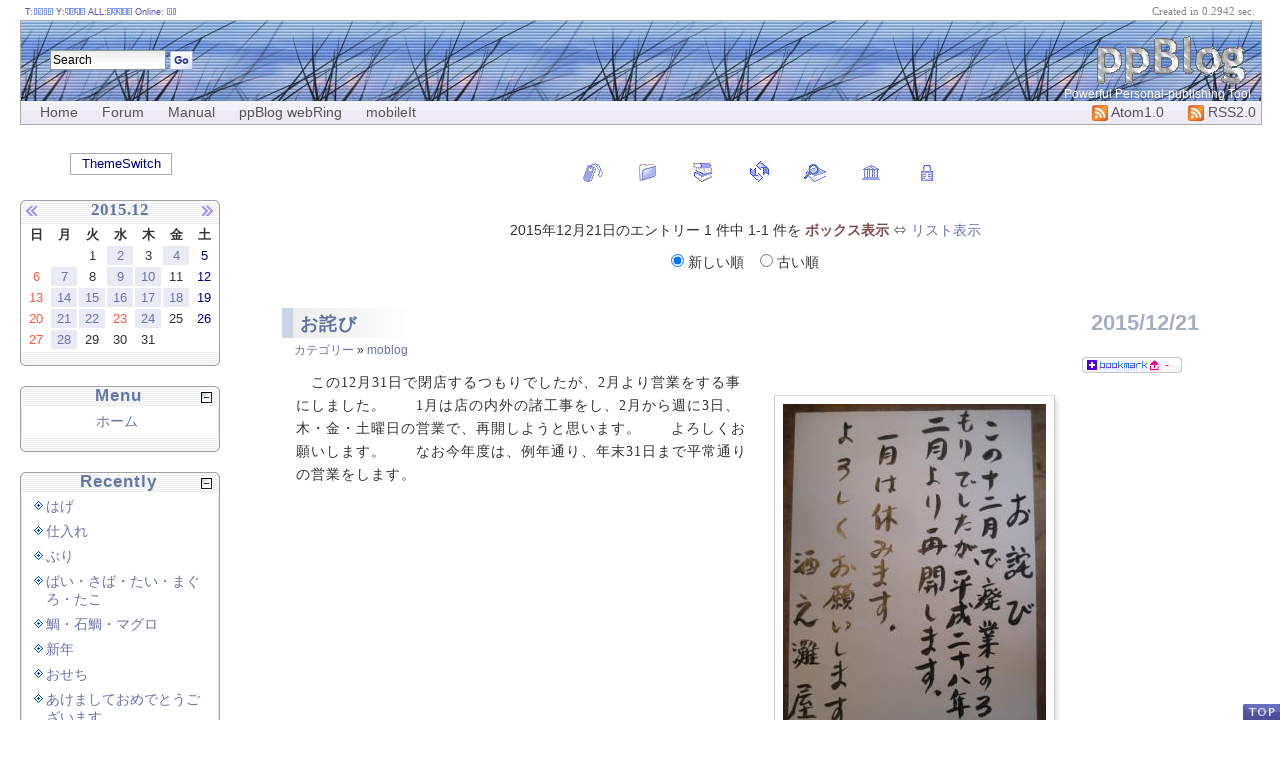

--- FILE ---
content_type: text/html; charset=UTF-8
request_url: http://sakenonadaya.servebeer.com/blog/index.php?mode=show&date=20151221
body_size: 5647
content:
<?xml version="1.0" encoding="UTF-8"?>
<!DOCTYPE html PUBLIC "-//W3C//DTD XHTML 1.0 Strict//EN"
                      "http://www.w3.org/TR/xhtml1/DTD/xhtml1-strict.dtd">
<html xmlns="http://www.w3.org/1999/xhtml" xml:lang="ja" lang="ja">
<head>
 <title>酒之灘屋</title>
 <meta http-equiv="Content-Type" content="text/html; charset=utf-8" />
 <meta name="generator" content="ppBlog 1.8.8" />
 <meta http-equiv="content-style-type" content="text/css" />
 <meta http-equiv="content-script-type" content="text/javascript" />
 <meta http-equiv="imagetoolbar" content="no" />
 <link rel="shortcut icon" href="http://sakenonadaya.servebeer.com/blog/Images/favicon.ico" />
 <link rel="stylesheet" id="ppBlogCSS" href="http://sakenonadaya.servebeer.com/blog/theme/basic/basic.css" type="text/css" />
 <link rel="alternate" type="application/rss+xml" title="RSS2.0" href="http://sakenonadaya.servebeer.com/blog/feeds/rss2.0.xml" />
 <link rel="alternate" type="application/atom+xml" title="Atom feed" href="http://sakenonadaya.servebeer.com/blog/feeds/atom1.0.xml" />
 <link rel="alternate" href="http://sakenonadaya.servebeer.com/blog/feeds/gallery.rss" type="application/rss+xml" title="" id="gallery" />
 <script type="text/javascript" src="http://sakenonadaya.servebeer.com/blog/js/photoeffect.js" charset="utf-8"></script>
 <script type="text/javascript" src="http://sakenonadaya.servebeer.com/blog/js/oParts.js" charset="utf-8"></script>
 <script type="text/javascript" src="http://sakenonadaya.servebeer.com/blog/js/lib.js" charset="utf-8"></script>
 <base href="http://sakenonadaya.servebeer.com/blog/" />
</head>
<body id="weblog">
<div id="header">
 <h1>
  <a href="http://p2b.jp"><img src="theme/basic/Images/title.png" width="159" height="48" alt="ppBlog 1.8.8" /></a>
 </h1>
 <span>Powerful Personal-publishing Tool</span>
</div><!--#header-->

<div id="header-nav">
<ul id="navlist">
  <li><a href="index.php" title="サイトトップ" id="current">Home</a></li>
  <li><a href="http://forum.p2b.jp" title="ppBlogに関するフォーラムです">Forum</a></li>
  <li><a href="http://manual.p2b.jp" title="ppBlogのマニュアルです">Manual</a></li>
  <li><a href="http://p2b.jp/pages/ppBlog-webRing/" title="ppBlog使いの方々">ppBlog webRing</a></li>
  <li><a href="index.php?mode=mobile" title="ケータイにアドレス送信">mobileIt</a></li>
  <li class="feeds"><a href="./feeds/rss2.0.xml" title="ppBlog's update feed"><img src="theme/basic/Images/feed-icon16x16.png" width="16" height="16" alt="RSS2.0 feeds" /> RSS2.0</a></li>
  <li class="feeds"><a href="./feeds/atom1.0.xml" title="ppBlog's update feed"><img src="theme/basic/Images/feed-icon16x16.png" width="16" height="16" alt="Atom1.0 feeds" /> Atom1.0</a></li>
</ul>
</div><!--#header-nav-->

<div id="weblog-body">
<div id="main-column">

 
<div id="linkbar">
 <ul>
  <li class="tags"><a href="index.php?mode=tags"><img src="http://sakenonadaya.servebeer.com/blog/theme/basic/Images/tag.png" alt="Tags" title="タグ別" /></a></li>
  <li class="categories"><a href="index.php?mode=category"><img src="http://sakenonadaya.servebeer.com/blog/theme/basic/Images/category.png" alt="Category" title="カテゴリー別" /></a></li>
  <li class="archives"><a href="index.php?mode=archives"><img src="http://sakenonadaya.servebeer.com/blog/theme/basic/Images/archives.png" alt="Archives" title="アーカイブ別" /></a></li>
  <li class="top"><a href="http://sakenonadaya.servebeer.com/blog/"><img src="http://sakenonadaya.servebeer.com/blog/theme/basic/Images/refresh.png" alt="Main" title=" 更 新 " /></a></li>
  <li class="search"><a href="index.php?mode=search"><img src="http://sakenonadaya.servebeer.com/blog/theme/basic/Images/search.png" alt="Search" title="検索" /></a></li>
  <li><a href="index.php?mode=gallery"><img src="http://sakenonadaya.servebeer.com/blog/theme/basic/Images/gallery.png" alt="Gallery" title="画像ギャラリー" /></a></li>
    <li class="login"><a href="#weblog"><img id="login-entree" src="http://sakenonadaya.servebeer.com/blog/theme/basic/Images/login.png" alt="Login" title="ログイン" /></a></li>
 </ul>
</div>

 
 <div class="hidden">
  <script type="text/javascript" src="http://sakenonadaya.servebeer.com/blog/stat/get_env.js"></script>
  <noscript><p><img src="http://sakenonadaya.servebeer.com/blog/stat/get_env.php?q=0" width="1" height="1" alt="" /></p></noscript>
 </div>
 <div class="nav">
2015年12月21日のエントリー 1 件中 1-1 件を <strong>ボックス表示</strong> &hArr; <a href="index.php?mode=show&amp;date=20151221&amp;view=list" title="リスト表示に切り替えます">リスト表示</a>
<form id="asort1" action="index.php?mode=show&amp;date=20151221" method="post" style="display:inline;">
 <p>
  <input type="hidden" name="view" value="box" />
  <label title="日付の新しい順に記事を表示"><input type="radio" name="_asort" checked="checked" value="descend"
   onclick='o("#asort1").$.submit();' /> 新しい順 </label>&nbsp;&nbsp;
  <label title="日付の古い順に記事を表示"><input type="radio" name="_asort" value="ascend"
   onclick='o("#asort1").$.submit();' /> 古い順 </label>
 </p>
 </form>
</div><!--#nav-->

 
<!--
<rdf:RDF xmlns:rdf="http://www.w3.org/1999/02/22-rdf-syntax-ns#"
         xmlns:dc="http://purl.org/dc/elements/1.1/"
         xmlns:trackback="http://madskills.com/public/xml/rss/module/trackback/">
<rdf:Description
    rdf:about="http://sakenonadaya.servebeer.com/blog/index.php?UID=1450664176"
    trackback:ping="http://sakenonadaya.servebeer.com/blog/trackback.php?UID=1450664176"
    dc:identifier="http://sakenonadaya.servebeer.com/blog/index.php?UID=1450664176"
    dc:title="お詫び" />
</rdf:RDF>
-->

<div class="article" id="UID1450664176">
  <h2 class="article-title">
   <a href="index.php?UID=1450664176" title="PermaLink">お詫び</a>
  </h2>
  <p class="article-date">2015/12/21</p>
  <p class="article-category"><a href="index.php?mode=category">カテゴリー</a> &raquo; <a title="このカテゴリーを表示" href="index.php?mode=category&amp;aim=moblog"> moblog</a></p>
  <p class="social-bookmark"><img src="Images/sbm.png" class="sbm-entry" title="ソーシャルブックマークへの登録をします" alt="SBM:0	1450664176	お詫び	index.php?UID=1450664176" /><span class="sbm-count"> -</span></p>
  
  <div class="article-content">
<div class="photo al-right" style="width: 272px;">
 <div class="shadow"><img src="PIX/1450664176_IMG_0725_1.jpg" title="　　ファイル名: IMG_0725_1.jpg&#13;&#10;ファイルサイズ: 14.44KB" width="263" height="350" alt="263(W)×350(H) 14.44" /></div>
<hr class="clear" /></div>
　この12月31日で閉店するつもりでしたが、2月より営業をする事にしました。　　1月は店の内外の諸工事をし、2月から週に3日、木・金・土曜日の営業で、再開しようと思います。　　よろしくお願いします。　　なお今年度は、例年通り、年末31日まで平常通りの営業をします。　<!--END-->
</div><!--#article-content-->
  <p class="article-posted">
   &mdash; posted by sakenonadaya at 11:16 am &nbsp;<!--index.php?UID=1450664176-->
   <img class="article-icon" src="theme/basic/Images/comment-icon.png" alt="comment" /><a title="コメント投稿はこちらからどうぞ" href="index.php?UID=1450664176#comment">Comment [0]</a>&nbsp;
   <img class="article-icon" src="theme/basic/Images/trackback-icon.png" alt="ping" /><a title="トラックバックはここから" href="index.php?UID=1450664176#trackback">TrackBack [0]</a>
  </p>
  <div class="article-bottom"></div>
</div><!--#article-->



<div class="nav">
2015年12月21日のエントリー 1 件中 1-1 件を <strong>ボックス表示</strong> &hArr; <a href="index.php?mode=show&amp;date=20151221&amp;view=list" title="リスト表示に切り替えます">リスト表示</a>
<form id="asort2" action="index.php?mode=show&amp;date=20151221" method="post" style="display:inline;">
 <p>
  <input type="hidden" name="view" value="box" />
  <label title="日付の新しい順に記事を表示"><input type="radio" name="_asort" checked="checked" value="descend"
   onclick='o("#asort2").$.submit();' /> 新しい順 </label>&nbsp;&nbsp;
  <label title="日付の古い順に記事を表示"><input type="radio" name="_asort" value="ascend"
   onclick='o("#asort2").$.submit();' /> 古い順 </label>
 </p>
 </form>
</div><!--#nav-->



 <div id="search-box">  <form action="index.php" method="post">
   <p>
    <input type="hidden" name="mode" value="search" />
    <input id="q" type="text" name="words" value="Search" onfocus="this.value='';" />
    <input id="submit" type="image" src="theme/basic/Images/search-button.png" alt="Go" title="Go" />
   </p>
  </form></div><!--#search-box-->
 <div id="pp-counter">
   T:<img src="theme/basic/Images/1.png" width="5" height="7" alt="" /><img src="theme/basic/Images/5.png" width="5" height="7" alt="" /><img src="theme/basic/Images/1.png" width="5" height="7" alt="" /><img src="theme/basic/Images/0.png" width="5" height="7" alt="" /> Y:<img src="theme/basic/Images/4.png" width="5" height="7" alt="" /><img src="theme/basic/Images/0.png" width="5" height="7" alt="" /><img src="theme/basic/Images/9.png" width="5" height="7" alt="" /><img src="theme/basic/Images/3.png" width="5" height="7" alt="" /> ALL:<img src="theme/basic/Images/3.png" width="5" height="7" alt="" /><img src="theme/basic/Images/4.png" width="5" height="7" alt="" /><img src="theme/basic/Images/9.png" width="5" height="7" alt="" /><img src="theme/basic/Images/3.png" width="5" height="7" alt="" /><img src="theme/basic/Images/3.png" width="5" height="7" alt="" /> Online: <img src="theme/basic/Images/0.png" width="5" height="7" alt="" /><img src="theme/basic/Images/1.png" width="5" height="7" alt="" /></div><!--#pp-counter-->
 <div id="theme-selector" title="テーマを切り替えます">ThemeSwitch
  <ul>
   <li class="current">Basic</li>
  </ul>
</div>
 <div id="rendering-time">Created in 0.2942 sec.</div><!--#rendering-time-->
 <div id="login-info"></div>
 
</div><!--#main-column-->
</div><!--#weblog-body-->

<div id="left-column">

 <div id="calendar">
  <div class="calendar-top">
   <div class="prev-month"><a href="index.php?date=201511"><img src="theme/basic/Images/prev.png" alt="prev" title="先月を表示" /></a></div>
   <div class="calendar-cap">2015.12</div>
   <div class="next-month"><a href="index.php?date=201601"><img src="theme/basic/Images/next.png" alt="next" title="来月を表示" /></a></div>
  </div><!-- #calendar-top -->

 <div class="calendar-body">
  <table summary="月間カレンダー">
   <thead><tr><th>日</th><th>月</th><th>火</th><th>水</th><th>木</th><th>金</th><th>土</th></tr></thead>
   <tbody>
   <tr>
    <td class="blank">&nbsp;</td>
    <td class="blank">&nbsp;</td>
    <td>1</td>
    <td class="daySubmit" title="昼網"><a href="index.php?mode=show&amp;date=20151202" class="event">2</a></td>
    <td>3</td>
    <td class="daySubmit" title="相も変らずですが・・"><a href="index.php?mode=show&amp;date=20151204" class="event">4</a></td>
    <td class="Sat">5</td>
   </tr>
   <tr>
    <td class="Sun">6</td>
    <td class="daySubmit" title="美味い物"><a href="index.php?mode=show&amp;date=20151207" class="event">7</a></td>
    <td>8</td>
    <td class="daySubmit" title="明石から"><a href="index.php?mode=show&amp;date=20151209" class="event">9</a></td>
    <td class="daySubmit" title="金鶴　its"><a href="index.php?mode=show&amp;date=20151210" class="event">10</a></td>
    <td>11</td>
    <td class="Sat">12</td>
   </tr>
   <tr>
    <td class="Sun">13</td>
    <td class="daySubmit" title="冬の旨い物"><a href="index.php?mode=show&amp;date=20151214" class="event">14</a></td>
    <td class="daySubmit" title="魚の顔"><a href="index.php?mode=show&amp;date=20151215" class="event">15</a></td>
    <td class="daySubmit" title="すっぽん"><a href="index.php?mode=show&amp;date=20151216" class="event">16</a></td>
    <td class="daySubmit" title="ばい・いわし"><a href="index.php?mode=show&amp;date=20151217" class="event">17</a></td>
    <td class="daySubmit" title="ぶり"><a href="index.php?mode=show&amp;date=20151218" class="event">18</a></td>
    <td class="Sat">19</td>
   </tr>
   <tr>
    <td class="Sun">20</td>
    <td class="daySubmit" title="お詫び"><a href="index.php?mode=show&amp;date=20151221" class="event">21</a></td>
    <td class="daySubmit" title="昼網"><a href="index.php?mode=show&amp;date=20151222" class="event">22</a></td>
    <td class="Holiday" title="天皇誕生日">23</td>
    <td class="daySubmit" title="押し詰まりました・・"><a href="index.php?mode=show&amp;date=20151224" class="event">24</a></td>
    <td>25</td>
    <td class="Sat">26</td>
   </tr>
   <tr>
    <td class="Sun">27</td>
    <td class="daySubmit" title="明石から etc."><a href="index.php?mode=show&amp;date=20151228" class="event">28</a></td>
    <td>29</td>
    <td>30</td>
    <td>31</td>
    <td class="blank">&nbsp;</td>
    <td class="blank">&nbsp;</td>
   </tr>
   </tbody>
  </table>
 </div><!--#calendar-body-->
 <div class="calendar-bottom">&nbsp;</div></div><!--#calendar-->
 <div id="pages"><h3 class="sidebar-cap" title="Menu"><span class="expand-icon" title="閉じる"></span> Menu</h3>
   <ul class="sidebar-body sidebar-pages" style="display:block;">
     <li><a title="最終更新日：2008/06/28 21:14:24" href="index.php?mode=pages&amp;aim=home">ホーム</a></li>
   </ul>
   <div class="sidebar-foot"></div><!--#sidebar-pages-->
</div><!--#pages-->
 
 <div id="recently"><h3 class="sidebar-cap" title="Recently"><span class="expand-icon" title="閉じる"></span> Recently</h3>
   <ul class="sidebar-body sidebar-recently" style="display:block;">
     <li><a href="index.php?UID=1769149164" title="はげ 2026/01/23">はげ</a></li>
     <li><a href="index.php?UID=1768863931" title="仕入れ 2026/01/20">仕入れ</a></li>
     <li><a href="index.php?UID=1768442097" title="ぶり 2026/01/15">ぶり</a></li>
     <li><a href="index.php?UID=1768268781" title="ばい・さば・たい・まぐろ・たこ　 2026/01/13">ばい・さば・たい・まぐろ・たこ　</a></li>
     <li><a href="index.php?UID=1767572401" title="鯛・石鯛・マグロ 2026/01/05">鯛・石鯛・マグロ</a></li>
     <li><a href="index.php?UID=1767338370" title="新年 2026/01/02">新年</a></li>
     <li><a href="index.php?UID=1767268316" title="おせち 2026/01/01">おせち</a></li>
     <li><a href="index.php?UID=1767267948" title="あけましておめでとうございます。 2026/01/01">あけましておめでとうございます。</a></li>
     <li><a href="index.php?UID=1767054761" title="マグロの鎌 2025/12/30">マグロの鎌</a></li>
     <li><a href="index.php?UID=1766968117" title="たい・あなご・・ 2025/12/29">たい・あなご・・</a></li>
   </ul>
   <div class="sidebar-foot"></div><!--#sidebar-recently-->
</div><!--#recently-->
 <div id="tags"><h3 class="sidebar-cap" title="Tags"><span class="expand-icon" title="閉じる"></span> Tags</h3>
   <ul class="sidebar-body sidebar-tags" style="display:block;"><li class="no-tag" title="タグは使われていません">no tag used</li>
   </ul>
   <div class="sidebar-foot"></div><!--#sidebar-tags-->
</div><!--#tags-->
 <div id="comments"><h3 class="sidebar-cap" title="Comments"><span class="expand-icon" title="閉じる"></span> Comments</h3>
   <ul class="sidebar-body sidebar-comments" style="display:block;">
     <li><a title="さかな 2014/06/30" href="index.php?UID=1404092886#responses">さかな</a>
      <ul>
       <li class="nest1" title="07/03 07:15AM"> <a href="index.php?UID=1404092886#CID1404339322">行然庵</a></li>
      </ul>
     </li>
     <li><a title="千代むすびnok 2011/02/07" href="index.php?UID=1297045180#responses">千代むすびnok</a>
      <ul>
       <li class="nest1" title="02/23 23:12PM"> <a href="index.php?UID=1297045180#CID1298470329">nokura</a></li>
      </ul>
     </li>
     <li><a title="今日の仕入れ 2009/07/28" href="index.php?UID=1248770902#responses">今日の仕入れ</a>
      <ul>
       <li class="nest1" title="08/24 20:48PM"> <a href="index.php?UID=1248770902#CID1251114517">ゴンちゃん</a></li>
       <li class="nest1" title="08/26 17:41PM"> <a href="index.php?UID=1248770902#CID1251276086">中尾</a></li>
      </ul>
     </li>
     <li><a title="タモリ 2009/02/26" href="index.php?UID=1235656680#responses">タモリ</a>
      <ul>
       <li class="nest1" title="02/27 09:45AM"> <a href="index.php?UID=1235656680#CID1235695524">しん</a></li>
       <li class="nest1" title="02/27 10:14AM"> <a href="index.php?UID=1235656680#CID1235697253">なか</a></li>
      </ul>
     </li>
     <li><a title="鯛素麺 2007/10/19" href="index.php?UID=1192757412#responses">鯛素麺</a>
      <ul>
       <li class="nest1" title="11/03 16:02PM"> <a href="index.php?UID=1192757412#CID1194073322">のだ</a></li>
      </ul>
     </li>
     <li><a title="梅酒 2007/06/15" href="index.php?UID=1181888107#responses">梅酒</a>
      <ul>
       <li class="nest1" title="07/20 00:55AM"> <a href="index.php?UID=1181888107#CID1184860559">不器用</a></li>
      </ul>
     </li>
     <li><a title="おかず 2007/05/21" href="index.php?UID=1179729928#responses">おかず</a>
      <ul>
       <li class="nest1" title="07/20 00:52AM"> <a href="index.php?UID=1179729928#CID1184860336">不器用</a></li>
      </ul>
     </li>
     <li><a title="めやす 2007/07/13" href="index.php?UID=1184291108#responses">めやす</a>
      <ul>
       <li class="nest1" title="07/20 00:46AM"> <a href="index.php?UID=1184291108#CID1184859983">不器用</a></li>
      </ul>
     </li>
     <li><a title="ツバスのきずし 2006/11/10" href="index.php?UID=1163168302#responses">ツバスのきずし</a>
      <ul>
       <li class="nest1" title="11/14 18:36PM"> <a href="index.php?UID=1163168302#CID1163497019">森本（夫）</a></li>
      </ul>
     </li>
     <li><a title="関東煮き＆豚足 2006/10/29" href="index.php?UID=1162123595#responses">関東煮き＆豚足</a>
      <ul>
       <li class="nest1" title="10/30 12:29PM"> <a href="index.php?UID=1162123595#CID1162178972">松原遊</a></li>
      </ul>
     </li>
   </ul>
   <div class="sidebar-foot"></div><!--#sidebar-comments-->
</div><!--#comments-->
 <div id="categories"><h3 class="sidebar-cap" title="Category"><span class="expand-icon" title="閉じる"></span> Category</h3>
   <ul class="sidebar-body sidebar-categories" style="display:block;">
     <li class="main-category"><a href="index.php?mode=category&amp;aim=5pelIOiomA-E">日 記 [ 1 ] </a></li>
     <li class="main-category"><span>音 楽 [ 0 ]</span></li>
     <li class="main-category"><a href="index.php?mode=category&amp;aim=moblog">moblog [ 1672 ] </a></li>
   </ul>
   <div class="sidebar-foot"></div><!--#sidebar-categories-->
</div><!--#categories-->
 <div id="trackbacks"><h3 class="sidebar-cap" title="Trackbacks"><span class="expand-icon" title="閉じる"></span> Trackbacks</h3>
   <ul class="sidebar-body sidebar-trackbacks" style="display:block;">
     <li><a href="index.php?mode=trackback&amp;UID=1167465778#trackback" title="餅つき">餅つき</a>
      <ul>
       <li class="nest1"><a href="index.php?mode=trackback&amp;UID=1167465778#TID1169732867" title="Tracked on 2007/01/25 22:47PM">�⤰�⤰�֡��֡�</a></li>
      </ul>
      <ul>
       <li class="nest1"><a href="index.php?mode=trackback&amp;UID=1167465778#TID1169732558" title="Tracked on 2007/01/25 22:42PM">�⤰�⤰�֡��֡�</a></li>
      </ul>
     </li>
   </ul>
   <div class="sidebar-foot"></div><!--#sidebar-trackbacks-->
</div><!--#trackbacks-->
 <div id="archives"><h3 class="sidebar-cap" title="Archives"><span class="expand-icon" title="閉じる"></span> Archives</h3>
   <ul class="sidebar-body sidebar-archives" style="display:block;">
     <li><a href="index.php?date=202601&amp;view=box">2026年01月 [8]</a></li>
     <li><a href="index.php?date=202512&amp;view=box">2025年12月 [12]</a></li>
     <li><a href="index.php?date=202511&amp;view=box">2025年11月 [9]</a></li>
     <li><a href="index.php?date=202510&amp;view=box">2025年10月 [9]</a></li>
     <li><a href="index.php?date=202509&amp;view=box">2025年09月 [12]</a></li>
     <li><a href="index.php?mode=archives" title="すべてのアーカイブを表示">all</a></li>
     </ul>
   <div class="sidebar-foot"></div><!--#sidebar-archives-->
</div><!--#archives-->
 <div id="others"><h3 class="sidebar-cap" title="Others"><span class="expand-icon" title="閉じる"></span> Others</h3>
   <ul class="sidebar-body sidebar-others" style="display:block;">     <li><a href="feeds/rss2.0.xml"><img src="Images/rss20.png" alt="RSS2.0" class="micro-banner" /></a></li>
     <li><a href="feeds/atom1.0.xml"><img src="Images/atom10.png" alt="atom1.0" class="micro-banner" /></a></li>
     <li><a href="http://validator.w3.org/check/referer"><img src="Images/xhtml10.png" alt="valid XHTML1.0" class="micro-banner" /></a></li>
     <li><a href="http://jigsaw.w3.org/css-validator/"><img src="Images/w3c-css.png" alt="valid CSS2" class="micro-banner" /></a></li>
     <li><a href="http://p2b.jp"><img src="Images/ppblog180.png" alt="Credit" class="micro-banner" title="ppBlog1.8.8 powered" /></a></li>

   </ul>
   <div class="sidebar-foot"></div><!--#sidebar-others-->

  <div id="blog-bar"></div>
 </div><!--#others--> 

</div><!--#left-column-->

<div id="footer">
  <p><a id="pageTop" href="#weblog" title="ページのトップに移動します">PageTop</a></p>
  <p>A ppBlog user. Powered by <a href="http://p2b.jp/" title="ppBlog - the powerful personal-publishing tool">ppBlog</a></p>
</div><!--footer-->

</body>
</html>

--- FILE ---
content_type: text/css
request_url: http://sakenonadaya.servebeer.com/blog/theme/basic/basic.css
body_size: 37052
content:
@charset "utf-8";
/*------------------[ レイアウト ]--------------------------*/
* {
  margin: 0; padding: 0;
}
html { padding: 20px;}
body {
  font-size: 14px !important;
  font-family: 'ヒラギノ丸ゴ Pro W4', 'メイリオ', Arial, Verdana, Osaka, MS P Gothic, sans-serif;
  background: #fff;
  color: #333;
}
#header {
  position: relative;  width: 100%;  height : 80px;
  border : 1px solid #aaa;
  border-bottom-width: 0;
  background : url(Images/grassy.jpg) repeat-x bottom;
}
#header span {
  position: absolute;  bottom: 0;  right: 10px;
  color: snow;
  font: 500 12px Century Gothic, Arial, sans-serif;
}
#header img {
  position: absolute; right: 10px;
}
#header p.link {
  margin-bottom: 0;  float: left;
}
#weblog-body {
  width: 100%;
  float: right; clear: both;
  margin-left: -210px;
}
#main-column {
  margin-left: 210px;
}
#left-column {
  float: left;
  width: 200px;
}
#footer {
  clear: both;
  text-align: center;
  margin: 3em auto 0; width: 100%;
  font: italic 500 13px trebuchet ms, arial, sans-serif;
  background: url(Images/zoomin.cur) no-repeat -100px -100px;
}
/*------------------[ 汎用タグ ]--------------------------*/
li, dd {
  margin-left: 1em;
}
form label {
  cursor: pointer;
}
fieldset {
  -moz-border-radius: 6px;
}
input, select, textarea {
  font-size: 100%;
}
:link,:visited { text-decoration:none }
a img,:link img,:visited img { border: none }
a:link, a:visited { color: #6a74a6; }
a:hover, a:active { 
  color: navy;  text-decoration: underline;
}
strong { color: #7b4d4b; }
em { font-style: normal;  background: url(Images/em-dot.png) repeat-x 0 100%; padding-bottom: 1px;}
kbd {
  padding: 0 3px 2px 3px;
  font: 500 12px Courier New, Verdana, Arial, sans-serif;
  background: url(Images/kbd.png) right bottom;
}
acronym, abbr { cursor: help; }
h3,h4,h5,h6 { font-weight: normal; }
h1, h2, h3, h4, h5 {
  margin: 15px 0;
  text-align: center;
}
sup { color:crimson; font-size:90%;}
h1 { font-size: 220%; }
h2 { font-size: 190%; }
h3 { font-size: 130%; }
h4 { font-size: 110%; }
h5 { font-size: 100%; }
code { font-family: "Courier New", Courier, monospace; }
label { cursor: pointer; }
address {
  width :100%;  text-align: center;
  margin: 2em 0 1em 0;
  font: 500 13px Times New Roman;
}
/*------------------[ 汎用クラス ]--------------------------*/
ins { text-decoration: none;}
.hidden { display: none !important; }
p.jump {
  padding-right: 1em;
  text-align: right !important;
  font-size: 9px !important;
}
.center, .alert {
  width: 99%;
  text-align: center;
  margin: 30px auto;
}
.alert { color: crimson; }
.new-entry {
  width: 17px; height: 12px;
}
hr.clear {
  clear: both;
  padding-bottom: 1px;  margin-bottom: -1px;
  width: 100%;  height: 1px;  border: none;
  visibility: hidden;
}
.separator {
  clear: both;
  border: none;  text-align: center;  margin: 0 auto 20px auto;
  background: url(Images/divider.png) no-repeat 50% top;
}
.micro-banner { width: 80px; height: 15px; }
img.smiley{
  width: 16px; height: 16px;
  vertical-align: middle; cursor: pointer;
  margin: 0 3px 0 0;
}
img.home-icon {
  width: 12px; height: 12px;
  vertical-align: middle; border: none;
}
img.extlink-icon {
  width: 12px; height: 12px;
  vertical-align: top; padding-left: 2px;
}

/*------------------[ サイトナビゲーション ]--------------------------*/
#header-nav {
  position: relative;
  width: 100%; height: 23px;
  border: solid 1px #aaa;
  border-top-width: 0;
  background: url(Images/header-nav-bg.png) repeat-x left top;
}
#navlist {
  padding-left: 10px;
  list-style-type: none; padding: 0; margin: 0;
  background: url(Images/header-nav-a-bg.png) no-repeat -100% -100%;
}
#navlist li {
  float: left;
  position: relative; height: 23px;
}
#navlist a:link, #navlist a:visited {
  font-size: 14px;  line-height: 23px;
  padding: 0 5px;
  color: #555;  text-decoration: none;
}
#navlist li:hover, #navlist li a:hover {
  background: url(Images/header-nav-a-bg.png) repeat-x left top;
  text-decoration: none;
}
#navlist li ul {
  position: absolute; display: none;
  left: 0px; top: 23px;
}
#navlist li ul {
  border: solid 1px #aaa; width: 110px; 
  background: url(Images/header-nav-bg.png) repeat;
}
#navlist .feeds { float: right; }
#navlist .feeds img { vertical-align: middle; }
#navlist li:hover ul, #navlist li a:hover ul { display: block; }
* html #navlist li {
  *behavior: expression((function(o){
    var ul = o.getElementsByTagName('UL');
    if(ul.length && typeof _menter == 'undefined'){
     _menter = function(){ ul[0].style.display = 'block';};
     _mleave = function(){ ul[0].style.display = 'none';};
     o.onmouseleave = _mleave; o.onmouseenter = _menter;
    }
    o.runtimeStyle.behavior = 'none';
  })(this)
 );
}
/*------------------------[ リンクバー用 ]-------------*/
#linkbar {
  margin-top: 35px;
}
#linkbar ul{
  text-align: center;
  margin: 3px;
}
#linkbar ul li{
  padding-left: 1em;
  margin-top: 0;
  display: inline;
}
#linkbar ul li a {
  border: none;
}
#linkbar ul li a span {
  display: none;
}
/* --------------------[ 作成ページのDIVボックス ]----------------------*/
.page-box {
  padding: 2em 5em;
}
/* --------------------[ ページナビのスタイル ]----------------------*/
.nav {
  margin: 35px auto;
  text-align: center;
}
.nav p {
  margin-top: 1em;
}
 /* Pagination */
div.weblog-pageNav {
  padding: 3px; margin: 15px 3px;
  text-align:center;
  font-family: Georgia, 'メイリオ', Arial, Verdana, Osaka, MS P Gothic, sans-serif;
}
div.weblog-pageNav a {
  padding: 2px 3px; margin: 2px;
  border: 1px solid #dedede;
  border-color: #fff #dedede #dedede #fff;
  /*text-decoration: underline;*/
  color: #000099;
}
div.weblog-pageNav a:hover{
  border: 1px solid #000099;
  color: #000;
}
div.weblog-pageNav a:active {
  border: 1px solid #000099;
  color: #f00;
}
div.weblog-pageNav span.current {
  padding: 2px 3px;
  margin: 2px;
  border: 1px solid #475b7d;
  font-weight: bold;
  background-color: #475b7d;
  color: #fff;
}
div.weblog-pageNav a.next { text-decoration: none; }
/* --------------------[ 記事ボックススタイル ]----------------------*/
.article {
  font-size: 95%;  line-height: 1.2;
  background: #fff;
  margin: 2em auto;  padding: 1px;  width: 90%;
}
.article-united { margin: 2em  auto; width: 90%; }
.article-united .article { /* 同日エントリー結合時の個別ボックス */
  margin: 0;
  width: 100%;
}
.article-category {
  font-size: 12px;
  margin-top: -5px;  padding-left: 1em;
}
.article-date {
  font: 800 22px georgia, arial, serif;
  color: #a6afc2;
  padding: 2px 10px 2px 0;
  text-align: right;
  margin-top: -45px;  margin-bottom: 10px;
}
.article-title {
  font: 800 18px 'ヒラギノ丸ゴ Pro W4', 'メイリオ', arial,  sans-serif;
  letter-spacing : 1px;  text-align: left;
  padding : 4px 0 2px 18px;
  margin-top: 0;  width: 80%;
  background: url(Images/title-bg.png) repeat-y left top;
}
* html .article-title { height: 1%; } /* for buggy IE */
.article-cat-icon img{
  float: left;  margin: 5px 10px 0px 10px;
}
*:first-child+html .article-content br { /* just for IE7 */
  line-height: 1; letter-spacing: 0px; zoom: 1;
}
div.article .article-title a, div.article .article-content a {
  text-decoration: none;
  color: #5e729e;
}
div.article .article-title a:hover,
div.article .article-content a:hover {
  text-decoration: underline;
}
.article-content {
  line-height : 1.7;
  letter-spacing : 1px;
  padding: 1em 1em .5em 1em;
  font-family: 'ヒラギノ丸ゴ Pro W4', 'メイリオ', MS P Gothic;
  font-size: 14px;
}
.article-content p { margin: .8em 0; }
* html .article-content {height: 100%;}
* html .article-content br { /* for buggy IE */
  line-height: 1; letter-spacing: 0px;
}
.article .article-content p.cap:first-letter {
  font-size : 180%;
  font-weight : 600;
  color: navy;
}
.article-content ul, .article-content dl { /* 記事内リスト */
  margin: 1em 3em;
}
.article-content ul li { /* 記事内リスト */
  background: url(Images/dlmark.png) no-repeat left 3px;
  padding-left: 15px;
}
.article-content dl dt { background: none; margin-bottom: .8em; font-weight: 500; }
.article-content ol { /* 記事内orderedリスト */
  list-style-type: decimal;
}
.article div.readmore-div { /*--[ 「続」ボタン使用時の続きを読む ]--*/
  margin: 1em;
}
.article span.readmore {
  cursor: pointer;
  color: navy;
  padding-left: 1em;
}
.article-pageNav {  /* 記事内ページリンク用スタイル */
  clear: both;
  font-size: 90%;  text-align: center;
  width: auto; height: 32px;
  margin: 2em auto;
}
.article-pageNav span {
  background: url(Images/page-cell.png) repeat-x 0 0;
  border: solid 1px #696ea4;
  height: 18px; display: inline-block;
  padding: 2px 3px;
  font: 600 13px Verdana, Trebuchet MS, Arial;
}
.article-pageNav span.page-stat { width: 60px; background: navy url(Images/page-stat.png) repeat-x 0 0; color: #fff;}
.article-pageNav a { text-decoration: none; border-bottom: none; }
.article-pageNav span.page-cur { color: #aaa; border-left-width: 0; }
.article-pageNav span.page-cell { color: navy; border-left-width: 0; }
.article-pageNav span.page-cell a { border-bottom: none; }
.article-pageNav span.page-next { color: navy; border-left-width: 0;}
.article-pageNav span.page-next a { border-bottom: none; }

.article .article-icon { width: 16px; height: 11px; }
.article-content .headline-readmore { /*--[ ヘッドライン用 続きを読む ]--*/
  margin: 1em;
}
.article-content p.headline-readmore a {
  font-size: 93%;  color: navy;
  border: none;
}
.article-content p.headline-readmore a:hover {
  color: #ff0066;
  border-bottom: 1px dotted crimson;
  text-decoration: none;
}
.article-content p.headline-readmore a:hover:after {
  content: "≫";
}
.article-posted {
  clear: both;
  font: 500 12px arial;
  margin: 10px 0 0 40px;
  padding-right: 3em;
  height: 30px;
  color: #888;
  text-align: right;
}
.article .article-bottom {
  text-align : right;
  padding-right: 1em;
  background : #f8f8ff;
  border-bottom: 2px solid #efefff;
  margin-bottom: 1em;
  clear: both;
}
.article-united .article .article-bottom {  border: none; }
object {
  width: 93%;
  margin: auto;
  overflow: auto;
}
.draft { /*--[ ドラフト記事囲み用 ]--*/
  border: dashed 1pt crimson;
  height: 100%;
}
.draft:before, .draft-before {
  content: "未公開の記事です";
  color: crimson;
  font-size: 11px;
  padding: .3em 1em;
}
.article .tags-entry {
  padding-left: 25px; font: 500 12px/17px arial, MS P Gothic, sans-serif; color: #777;
  background: url(Images/tags-entry.png) no-repeat 0 0px; margin-top: 1em;
}
.article .techrat-entry {
  padding-left: 20px; font: 500 12px arial, MS P Gothic, sans-serif;
  background: url(Images/techrat-entry.png) no-repeat 0 1px; margin-top: 1em;
  clear: both;
}
.article-content div.attached {clear: both;}
.article-content div.attached a { border: solid 1px #fff; }
.article-content div.attached a:link { border: solid 1px #fff; }
.article-content div.attached a:hover { border: solid 1px navy; text-decoration: none;}
.article-content div.attached img.attached-icon { vertical-align: middle; padding-left: 3px;}
.article-content div.media-part { 
  margin: auto; text-align: center;
  width: 177px;
  border: solid 1px #ddd;
}

/*------------------[ Ajaxボタン ]--------------------------*/
.cute-button {
  background: url(Images/button-bg-left.png) no-repeat 0 0;
  height: 24px;
  margin: 3em auto 2.5em 1em;
  padding: 0 0 0 12px;
  display: -moz-inline-box;
  display: inline-block;
  zoom: 1; *display: inline;
}
.cute-reply { margin: 1em auto 4em 4em; }
.cute-button button {
  background: url(Images/button-bg-right.png) no-repeat 100% 0;
  height: 24px; line-height: 24px;
  cursor: pointer;
  display: block;
  padding: 0 12px 0 0;
  margin: 0;
  border: none;
  overflow: visible; width: auto;
  font: 500 13px Trebuchet MS, Tahoma, 'ヒラギノ丸ゴ Pro W4', 'メイリオ', Arial, sans-serif;
}
* html .cute-button { overflow-y: hidden; width: 1%;} /* for IE6... */
* html .cute-button button { width: 1%;}   /* for IE6... */
.cute-button:hover {
  background-position: 0 50%;
}
.cute-button:hover button {
  background-position: 100% 50%;
}
.cute-button:active {
  background-position: 0 100%;
}
.cute-button:active button {
  background-position: 100% 100%;
}

.cute-button button[disabled] { 
  color: #aaa;
}
.cute-button button:focus::-moz-focus-inner { border-color: transparent !important; }
/*-------------------------[ サイドバー関連 ]----------------------*/

#recently, #pages, #categories, #comments, #trackbacks, #archives, #tags, #others, #ranking {
  margin : 20px auto 0 auto;
  color : #005151;
  width: 200px;
}
h3.sidebar-cap {
  background: url(Images/box-cap.png) no-repeat 0 0;
  font: 700 118% Georgia, Arial, sans-serif;
  letter-spacing: 1px; text-align: center;
  color: #6478a6;
  margin: 0;
  padding-left: 1em;
}
span.expand-icon {             /* サイドボックス展開用ボタン */
  display: block;
  width: 13px; height: 13px;
  font-size: 1px;
  margin: 5px 7px 1px 0;
  background: url(Images/toggle.png) 0px 0px no-repeat; 
  float: right;
  cursor: pointer;
  z-index: 1000;
}

.sidebar-body {
  background : url(./Images/box-back.png) repeat-y;
  width : 200px;
  line-height: 120%;
  color : #041A4D;
}
.sidebar-foot {
  text-align : center;
  width : 200px;
  height : 15px;
  background : url(./Images/box-foot.png) no-repeat;
}

                        /* UL指定　デフォルトではマークなし */
ul, ol {
  list-style: none;
}
ul.sidebar-pages { padding: 5px 0; }
ul.sidebar-pages li {                     /* # メニュー用 */
  text-align: center; line-height: 1.5;
  margin-right: 20px;
}
          /* # 最近のエントリー・コメント・トラックバック用スタイル */

ul.sidebar-recently,
ul.sidebar-comments,
ul.sidebar-trackbacks,
ul.sidebar-archives,
ul.sidebar-tags,
ul.sidebar-others,
ul.sidebar-ranking {
  line-height: 1.3; text-align: left;
}
ul.sidebar-recently li, ul.sidebar-comments li, ul.sidebar-trackbacks li,
ul.sidebar-categories li.main-category, ul.sidebar-ranking li {
  background: url(Images/listmark1.png) 0 9px no-repeat;
  padding : 5px 7px 2px 12px;
}
ul.sidebar-recently li.header {
  background: none;
  margin-left: 5px; padding-left: 5px;
}
ul.sidebar-comments ul li.nest1 {
  background: url(Images/nest1.png) 0 1px no-repeat;
  padding : 1px 0 2px 20px;
}
ul.sidebar-comments ul li.nest2 {
  margin-left: 27px; padding-left: 20px;
  background: url(Images/nest2.png) 0 3px no-repeat;
}
ul.sidebar-comments ul li.show-all-comments a {
  color: navy; padding-bottom: 5px; font-size: x-small;
}
ul.sidebar-comments ul li.show-all-comments a:before {
  content: " ↓ ";
}
ul.sidebar-categories {                  /* サイドバーカテゴリー表示 */
  text-align: left;
}
ul.sidebar-categories * a {
  font-size: 90%;
}
ul.sidebar-categories li.sub-category {
  background: url(Images/nest1.png) 35px 1px no-repeat;
  padding : 0 0 2px 55px;
}
ul.sidebar-categories span { /* 記事数がゼロのとき */
  font-size: 90%;
  color: #aaa;
}
ul.sidebar-trackbacks ul li.nest1 {
  background: url(Images/nest1.png) 0 1px no-repeat;
  padding : 0 0 2px 20px;
}
ul.sidebar-trackbacks li.no-ping, ul.sidebar-tags li.no-tag {
  color: #bbb; padding-left: 20px;
}
ul.sidebar-archives li {                /* サイドバーアーカイブ用 */
  padding-right: 3.5em;
  text-align: right;
}
ul.sidebar-others {                      /* サイドバーOTHERS用 */
  width: auto;
  padding-left: 45px;
  padding-top: 5px;
}
ul.sidebar-tags ul {
  padding: 0 5px;
}
ul.sidebar-tags li {  display: inline; }
ul.sidebar-tags .tags-end {
  text-align: right; font-size: 12px;
  display: block; padding-right: 1em;
}
ul.sidebar-ranking li span {
 background: pink; font: bold 12px Arial; color: navy; padding: 2px 3px;
}
/* ------------------------[ コメント表示用 ]--------------------*/
.comments-div, .trackbacks-div {
  text-align : left;
  font-size : 97%;
  margin: 0 auto; width: 90%;
}
.comments-div .comments-header, .trackbacks-header {
  padding-bottom: 2em;
  text-align: center;
  font-size: 120%;
  color: navy;
}
.comments-div a{
  text-decoration: underline;
}
.comments-div .comment-entry p{
  color: #555;
  text-align: left;
}
.comments-div a.No{
  font: 800 150% georgia, arial, sans-serif;
  text-decoration: none;
  padding-right: 10px;
}
.comments-div a.No:before { content: "#"; }
.comments-div .comment-entry {
  margin:0 auto auto 2em;
}
.comments-div .non-disclosure {
  border: 1px dotted #aaa;
}
.comments-div .non-disclosure:before {
  content: "[非公開]";
  font-size: 80%;
  color: crimson;
}
.comments-div .comment-index {
  padding-bottom: 0.5em;
}
.comments-div .comment-index-owner {
  margin: -1em auto 0.5em -1em;
}
.comments-div .comment-entry-owner {
  padding-left: 6em;
}
.comments-div .comment-body{
  margin: 0.5em 0 0 1em;  padding: 0 6em 0 1em;
  line-height: 1.5;
}
.comment-quote {
  color: #7e7a94;
  border-left: 2px #ddd solid;
  padding: 10px;
}
.comment-cntrl {
  padding-left: 0.5em;
}
.comment-cntrl img {
  vertical-align: middle;
}
hr.comment-separator {
  border-width: 0;
  visibility: hidden;
  margin: 1em 0 0.5em 4em;
}
.comment-closed {
  margin: 2em;
  padding: 3px 0 0 280px;
  height: 2em;
  font-size: 90%; color: #777;
  background: url(Images/closed.png) no-repeat 250px top;
}
/* ------------------------[ コメントフォーム用 ]---------------------*/
form.comment-form {
  padding: 1em 0 1em 0;
  width: 40em; margin: auto;
}
form.comment-form .trackback-alert {
  background: url(Images/nest2.png) no-repeat 7px 10px;
  padding: .5em 2em 0 2em; color: #888;
}

form.comment-form input, #c_color {
 font-family: Trebuchet MS, Arial, Meiryo, sans-serif; vertical-align: middle; line-height: 1.0;
}
form.comment-form .time-now, form.comment-form img { vertical-align: middle; }
.comment-intro {
  background: url(Images/check.png) 0 0 no-repeat;
  margin-top: 1em; padding-left: 1.5em;
  font-size: 15px; color: #4c4c5c;
}
.comment-intro input.txt { width: 96%; }
.comment-inputarea {
  border-left: solid 4px #464d68;
  margin: 1em 0 1em 1em;
  padding-left: 0.5em;
}
.comment-inputarea p {
  margin: 5px 0;
}
.comment-form .info {
  font-size: 80%; color: #777;
  padding: 5px 0 5px 22px;
  background: url(Images/comment-icon.png) no-repeat left 3px;
}
.comment-preview-div {
  padding-left: 1em;
  border-left: solid 4px #696997;
}
#comment-previewarea {
  margin: 2em 0 0 0;
  width: auto;
}
#comment-previewarea .comment-confirm {
  background: url(Images/check.png) 2.3em -0.2em no-repeat;
  margin: 1em;
  padding-left: 4em;
  color: #564240;
}
img.smiley{
  width: 16px;
  height: 16px;
  vertical-align: middle;
  cursor:pointer;
  margin:0 3px 0 0;
}
img.home-icon {
  width: 12px;
  height: 12px;
  vertical-align: middle;
  border: none;
}
textarea.comment-textarea {
  width: 98%;
  border: solid 1px #aaa;
  background: #f7f7f7;
}
#Hiraptcha { color: rgb(160, 160, 160); }
#Hiraptcha + img {
  border: solid 1px #aaa;
}
/* ------------------------[ Ajax用コメントボタン ]---------------------*/
.comment-mailback, .comment-nondisclosure {
  background: url(Images/checked.png) left top no-repeat;
  padding-left: 1.3em; margin-top: .5em;
}
.comment-nondisclosure input.checkbox{
  vertical-align: middle;
}
input.txt {
  background: url(Images/bg-formtext.png);
  border: solid 1px #aaa;
  font-family: Trebuchet MS, Arial, Meiryo, sans-serif; vertical-align: middle; line-height: 1.0;
  vertical-align: middle;
}
input.txt:focus {
  border: solid 1px #ff8d60;
  background: #fff7f7;
}
.comment-submit {
  width: 100%;
  margin: 1em auto;
  text-align: center;
}
/*------------------------[ 記事のリスト表示 ]-------------*/
div.show-list {
  width: 100%;
}
div.show-list ul {
  width: 73%;
  margin: auto;
  list-style: url(Images/dlmark.png) square;
  padding-left: 3em;
}
div.show-list ul li { padding-bottom: .5em; }

q {
  color : #00468c;
}
pre {
  font: 500 1em/1.4 "Consolas","Bitstream Vera Sans Mono","Lucida Console","Courier New",Verdana,Meiryo,monospace;
  background : #f6f6f9;
  border : double 4px #808080;
  border-width: 0 0 0 4px;
  margin: 1em auto;
  padding: 20px;
  width: 89%;
  height: 3em;
  color: #333;
  clear: both;
  white-space: pre;
  overflow-x: auto;
}
body[id=weblog] pre {
  overflow: auto;
  height: auto;
}
pre strong { color: crimson; }
code {
  font: 500 15px/1.4 courier new,Verdana, monospace;
  color: #2d542c;
  letter-spacing: 0.1px;
}
.underline {
  text-decoration: underline;
}
.google-it {
  font : 600 13px 'Times New Roman',serif;
  color : #2020ff;
  cursor : pointer;
}
dl dt {
  background: url(Images/dlmark.png) center left no-repeat;
  padding: 5px 0 0 12px;
  font-weight: 600;
}
dd a { text-decoration: underline; }
.attached {
  clear: both;
  color: #003264;
  margin-top: 20px;
}
span.stars img {
  width: 16px; height: 16px;
}
/*------------------------[ 引用フォーマット ]-------------*/
div.quote, dl.quote {
  width: 86%;
  background: #fffafa;
  border: solid 1px #aaa;
  margin: 2em auto; padding: 0;
}
dl.quote dt{ padding: 5px 0 0px 10px;}
dl.quote dt cite { font-weight: 600; color: #556b2f; }
blockquote {
  font: 103%/1.7 "メイリオ", "Trebuchet MS", sans-serif;
  color: #484a47;
  margin: 0px auto;
  padding : 15px 15px 15px 48px;
  background: url(Images/quote.png) -5px -5px no-repeat;
}
blockquote p { padding: 0; margin: 0 !important; }
dl.quote dt.cite { 
  text-align: right; padding-right: 1em;
  font-size: 90%; 
}
dl.quote dt.cite * {
  padding-right: 1em;
}

/* ------------------------[ トラックバック導入 ]---------------------*/
form.trackback-preface {
  text-align: center;
  width: 73%;
  margin: auto; padding: 1em;
}
form.trackback-preface legend {
  color: #ac1822;
  font-size: 90%;
  margin-left: 1.5em; padding: 0 5px;
}
form.trackback-preface p.trackback-alert {
  background: url(Images/checked.png) no-repeat 3px 5px; padding: 0.3em 0 1em 2em;
}
form.trackback-preface p {
  margin: .7em auto; padding: .5em;
  font-size: 90%; color: #777;
  text-align: left; width: 80%;
}
form.trackback-preface p input.txt {
  width: 90%;
}
/*----------------------------[ トラックバック表示 ]-------------*/
dl.trackback{
  text-align: left;
  width: 75%;
  margin: auto;
  padding-left: 1em;
  border-bottom: dotted 2px #ddd;
}
dl.trackback dt { 
  font: 500 15px georgia;
  color: #2A3164;
  padding-left: .5em;
}
dl.trackback dd { 
  margin-top: .5em;
}
dl.trackback dd:first-letter { 
  font-size: 16px;
  color: crimson;
}
dd.trackback-footer{
  font-size: 11px;
  color: #00004d;
  text-align: right;
}
/*------------------------[ ログイン情報用 ]-------------*/
#login-info {
  position: absolute; 
  top: 130px; right: 5px;
  width: 200px;
  text-align: center;
}
#login-info span {
  color: navy;
  font-weight: 600;
}
/*------------------------[ テーマ切り替えセレクター用 ]-------------*/
#theme-selector {
  position: absolute;
  top: 153px; left: 70px;
  width: 100px;
  color: navy;
  cursor: crosshair;
  text-align: center;
  border: solid 1px #aaa;
  font: 500 13px/20px Century Gothic, Arial, sans-serif;
  z-index: 1000;
}
#theme-selector ul {
  display: none; background: #fff;
  border-top: 1px solid #ccc;
}
#theme-selector ul li { margin-left: 0; }
#theme-selector ul li a {
  display: block;
  color: navy;
  background: #fff;
  text-align: center;
  text-decoration: none;
  border-top: 1px solid #ccc;
  width: auto; height: 20px;
}
#theme-selector:hover ul, #theme-selector.over ul { display: block; }
#theme-selector ul li a:hover{ 
  color: #fff;
  background: #33cc33;
}
/*------------------------[ ブロッグバー用 ]-------------*/
#blog-bar{
  margin-top: 15px;
  text-align: center;
}
/*------------------------[ HTML生成時間表示用 ]-------------*/
#rendering-time {
  position: absolute;
  top: 5px; right: 25px;
  color: #888;
  font:500 80% georgia, serif;
}
/*------------------------[ カウンター用 ]-------------*/
#pp-counter{
  position: absolute; 
  top: 7px; left: 25px;
  font-size : 9px;
  color: #5353A6;
  text-align: right;
}
/*------------------------[ 検索ボックス用 ]-----------------*/
#search-box{
  position: absolute;
  top: 50px; left: 50px;
  width: auto; height: 21px;
  margin: auto;
  text-align: center;
}
#search-box form #submit {
  width: 23px; height: 20px;
  vertical-align: top;
  padding-left: 0;
}
#search-box form #q {
  width: 110px; height: 1.2em;
  font: 500 12px arial, MS P Gothic, sans-serif;
  border:  1px solid #9097A2;
  background: #e4ebfa url(Images/bg-formtext.png) repeat-x;
  padding: 2px;
}
#search-box form #q:hover, #search-box form #q:focus {
  background: #fff;
}
/*---------------------[ 詳細検索用 ]-------------*/
.search-form {
  background-color: #fafcfb;
  border: 1px solid #aaa;
  width: 450px;
  margin: 1em auto auto auto;
  padding: 1em;
}
.search-intro  { margin: 3em auto 2em; font-size: 15px; letter-spacing: 2px;}
.search-alert { margin: 3em auto 2em; font-size: 15px; }
.search-alert { color: crimson;}
.search-form ul { list-style: square; margin-left:30px;}
dl.search-results {
  width: 70%;
  margin: 1em auto; padding: 1em;
}
dl.search-result dd {
  text-decoration: none;
  color: #555;
  padding: 0.25em 0 0 2.5em;
}
.search-result dt {
  margin-top: 0.7em;
}
dt.search-result-hit {
  background: none;
  margin-top: 1.5em;
}
dt.search-result-hit span.cat{
  font-weight: 500;
  padding-left: 2em;
}
.search-result-index {
  font: 700 16px Georgia, arial, sans-serif; color: #555;
}
.search-result-comment{
  border-left: solid 2pt #ddd;
  margin-left: 2em;
  padding-left:0.5em;
}
.search-result-comment dt {
  padding-left: 0.3em;
  font: 600 14px MS P Gothic, sans-serif;
  background: none;
  color: #111;
}
/*--------------------[ カレンダー用 ]-----------------------*/
#calendar {
  text-align : center;
  width: 200px; max-width: 200px;
  background: #fff;
  margin : 75px auto 0 auto;
  font : 500 13px arial, sans-serif;
}
#calendar div.calendar-top {
  background: url(Images/box-cap.png) no-repeat 0 0;
  padding-top: 0px; height: 24px;
}
#calendar div.calendar-cap {
  font: 700 130% Georgia;
  text-align: center; width: 140px;
  color: #6478a6; float:left;
}
#calendar div.prev-month {
  width: 30px; height: 20px; float:left;
  text-align: left;
}
#calendar div.prev-month a,
#calendar div.next-month a { padding-left: 4px; line-height: 26px; }
#calendar div.next-month {
  width: 30px; height: 20px; float:left;
}

#calendar div.calendar-bottom {
  text-align : center;
  width : auto;
  height : 15px;
  background : url(Images/box-foot.png) no-repeat 0 0;
  margin-top: 0; padding-top: 0;
}
#calendar div.calendar-body {
  border-left :1px solid rgb(162,162,162);
  border-right : 1px solid rgb(162,162,162);
  width: 198px; clear: both;
}
#calendar table {
  text-align: center;
  margin: auto; width: 100%;
}
#calendar table td{
  font : 500 13px Georgia, arial;
  padding : 2px;
  text-align : center;
}
#calendar table a {
  text-decoration : none;
  font : 500 13px Georgia, arial;
}
#calendar tr.header td {
  font : 600 14px arial;
}

#calendar table td.daySubmit {
  background-color : #eaeaf4;
}
#calendar table td.Sun, #calendar table td.Holiday {
  color: rgb(250,90,70);
}
#calendar table td.Sat {
  color: navy;
}
#calendar table td.Today {
  color: rgb(5,170,50);
  font-weight : 600;
}
/*---------------------------[ カテゴリー一覧表示用 ]----------------------*/
.category-list {
  width: 350px;
  margin: 30px auto;
}
.category-list ul {
  list-style: none;
  margin-left: 2em;
  padding-left: 15px;
}
.category-list ul li.main-category {
  background: url(Images/category.png) 0px 3px no-repeat;
  padding : 5px 0px 2px 27px;
}
.category-list ul li.main-category span,
.category-list ul li.sub-category span {
  color:#aaa;
  font-size: 90%;
}
.category-list ul li.sub-category {
  background: url(Images/nest1.png) 45px 1px no-repeat;
  padding : 0px 0px 2px 65px;
}
* html .category-list ul {height: 100%; /* for IE */}
.category-nav, .tags-nav {
  margin-top: 1.5em;
}
/*---------------------------[ アーカイブ / タグ 一覧表示用 ]----------------------*/
div.tags-list {
  width: 250px;
  margin: 30px auto;
}

div.archives-list {
  width: 80%;
  padding-left: 1em;
  margin: auto;
}
div.archives-list ul li ul, div.tags-list ul {
  list-style: url(Images/folder.png) inside square;
  margin-left: 2em;
}
div.archives-list ul li ul li, div.tags-list ul li{
  margin-bottom: 3px;
}
div.archives-list h3, div.tags-list h3 {
  margin: 2em auto;
  color: navy;
}
div.archives-list ul { width: 400px; margin: auto; }
div.archives-list ul li { padding-left: 30px; }
div.archives-list ul h4 {
  margin: 10px auto 5px 0px;
  text-align: left; color: #2d3073;
  font: 800 14pt Georgia;
}
/*--------------[ 外部動画 ]-------------*/
.video-link {
  width: 425px; margin: 2em auto; z-index:1;
}
/*------------------------[ 写真・ドロップシャドウ設定 ]-----------------*/
.resized {
 cursor: pointer;
 cursor: url(Images/zoomin.cur), pointer;
 *cursor: url(theme/basic/Images/zoomin.cur);
}
div.photo {
  padding: 15px; margin: 15px;
}
div.photo div.shadow {
  background: url(Images/shadow.gif);
  float: left;
}
div.photo div.shadow img, div.photo div.noshadow img {
  display: block;
  padding: 8px; margin: 0;
  border: 1px solid #ccc;
  border-color: #ddd #ccc #bbb #ccc;
  background-color: #fff;
  position: relative;
  left: -6px; top: -6px;
  overflow: hidden;
}
html>body div.photo div.shadow {
  background: transparent url(Images/shadow.png) no-repeat right bottom; margin: 0;
}
div.photo div.shadow:before {
  content: " ";
  background: transparent url(Images/shadow.png) no-repeat right top;
  display: block;
  width: 6px; height: 6px;
  margin: -6px 0 0 auto;
}
div.photo div.shadow:after {
  content: " ";
  background: url(Images/shadow.png) no-repeat left bottom;
  display: block;
  margin: -6px 0 0 -6px;
  width: 6px; height: 6px;
}
div.photo-caption {
  font-size: 13px; color: navy;
}
div.photo div.photo-caption {
  padding: 0 2px 0 5px;
}
* html div.photo div.shadow { margin-bottom: -12px; }             /* just for IE6 */
* html div.photo div.shadow img, * html div.photo div.noshadow img { left: -3px; top: -4px;position: relative; }
*:first-child+html div.photo div.shadow { margin-bottom: -12px; } /* just for IE7 */
div.photo div.shadow img.borderless,
div.photo div.noshadow img.borderless { padding: 0; }

/* ポラロイド風バージョン: Polaroid-style */
div.polaroid {
  background: url(Images/shadow-frame.png) no-repeat 0 0;
  padding: 15px 0 0 15px; margin: 30px;
}
div.polaroid div.shadow {
  background: url(Images/shadow-frame.png) no-repeat 100% 100%;
  margin: -9px -6px -4px -9px;
  padding: 9px 0 0 9px;
  overflow: hidden; /* just for IE */
}
div.polaroid:before, div.polaroid div.shadow:before {
  content: "";
  background: #fff url(Images/shadow-frame.png) no-repeat right top;
  display: block;
  width: 15px; height: 15px;
  margin: -15px -6px 0 auto;
}
div.polaroid div.shadow:before { margin-right: 0; }
div.polaroid div.shadow:after, div.polaroid:after {
  content: "";
  background: #fff url(Images/shadow-frame.png) left bottom;
  display: block;
  width: 15px;  height: 15px;
  margin: -15px 0 0 -15px;
}
div.polaroid div.photo-caption {
  margin-bottom: 20px;
}

  /*--- IE6 ---*/
* html div.polaroid {
  background: url(Images/shadow.gif);
  padding: 11px 8px 10px 11px; margin: 15px;
}
* html div.polaroid div.shadow {
  margin: -9px -6px -15px -9px;
  padding: 9px 0 0 9px;
  border: 1px solid #ccc;
  border-color: #ddd #ccc #bbb #ccc;
  background: #fff;
  background-image: none;
}
* html div.polaroid img {
  border: 1px solid #ccc;
  border-color: #ddd #ccc #bbb #ccc;
  margin-left: 1px;
}
* html div.polaroid div.photo-caption {
  margin-bottom: 10px; padding-bottom: 10px;
}
  /*--- IE6ここまで ---*/

.al-left { float: left; display: inline; }
.al-right { float: right;}
.al-center { margin-left: auto !important; margin-right: auto !important;}
.photo-canvas div.photo-caption { margin: -10px 5px 30px 5px; }

/* ---------------------[ 画像ギャラリー表示設定 ]---------------------*/
.gallery {
  margin: 30px auto; position: relative;
  z-index: 1; width: 370px; /* (1*2+64+4*2)*4 = 296 <-- minimal width   */
}
.gallery ul {
  position: absolute; top: 0; left: 0; 
  background: #fff; border: 0px solid #333;  /* 外枠の幅 */
  list-style-type: none;
}
.gallery ul li {
  display: inline; float: left; padding: 4px;
}
.gallery ul li span{ display: none; }
.gallery ul li a img {
  width: 64px; height: 64px;
  padding: 0; border: 0; background: #000;
}
.gallery ul li a {
  float: left; display: block;
  width: 64px; height: 64px; /* Image's width */
  border: 1px solid #333;    /* 画像の枠幅 */
}
.gallery ul li a:hover { position: relative;}
.gallery ul li a:hover img {
  position: absolute; left: -20px; top: -10px;
  width: 100px; border: 1px solid #aaa;
  padding: 5px; background: #fff; display: block;
}
.gallery ul li a:hover span { /* ToolTip */
  position: absolute; left: -20px; top: -30px; /* top is img's top + height */
  width: 100px; height: 20px;
  font: 700 14px Trebuchet MS, Tahoma, Verdana;
  padding: 5px; text-align: center;
  background: #fff;
  border: solid 1px #aaa; border-bottom-width: 0;
  text-decoration: none; display: block;
}

table.page-nav-main,
table.page-nav-sub {
  border-collapse: collapse;
  letter-spacing: 1px;
  font:600 13px/21px arial;
  width: auto;  height: 21px;
  margin: 40px auto 20px auto;
  color: navy;
  border-top: 1px solid navy;
  border-bottom: 1px solid navy;
}
table.page-nav-sub { margin: 1em auto 2em auto; }
table.page-nav-main a{ text-decoration: none; }
table.page-nav-main tr td { padding: 0; }
table.page-nav-main td.link {
  width: 20px;
  text-align:center;
}
table.page-nav-main td.current {
  width: 20px;
  text-align:center;
   background: #669;
  font-weight: 800; color: #fff;
}
table.page-nav-main td.avant { width: 0;}
table.page-nav-main td.apres { width: 0;}
table.page-nav-main td.centre {
  line-height: 20px;
  height: 20px;
}
.cooliris-link { text-align: center; }
/* ---------------------[ アマゾンアソシエイト表示設定 ]---------------------*/
.amazon-box {
  margin: 3em auto; padding: .3em;
  width: auto; max-width: 540px;
  border: outset 3px teal;
}
* html .amazon-box { height: 1%; display: inline; }
.amazon-box p.entry {
  margin: 10px; float: left;
}
.amazon-box p.entry img {
  margin: 10px;
}
.amazon-box p.title a, .amazon-box p.entry a,
.amazon-box ul.amazon-info li a { border-width: 0;}
.amazon-box p.title {
 margin: 15px 0 -8px 0; font-weight: 600;
}
.amazon-box ul.amazon-info {
  list-style: none; border: none;
}
.amazon-box ul.amazon-info li {
  font-size: 80%; padding-left: 10px;
  background: none; line-height: 1.5;
} * html .amazon-box ul.amazon-info li { line-height: 2.0; }
.amazon-box ul.amazon-info li span { color: #002233; font-weight: 600; }
.amazon-box ul.amazon-info li.review dl {
  border: solid 2px #ddd; width: 100%; background: ivory;
  position: relative; left: -100px; top: 3px;
} * html .amazon-box ul.amazon-info li.review dl{ left: -10px; }
#pageTop {
  position: fixed; bottom: 0; right: 0;
  width: 38px; height: 17px; display: block;
  font-size: 0px;
  background: url(Images/page-top.png) no-repeat right bottom;
}
/* ---------------------[ ソーシャルブックマーク設定 ]---------------------*/
.social-bookmark {
  float: right; min-width: 100px; vertical-align: top; padding-right: 2em; position: relative;
}
.social-bookmark img { cursor: pointer;}
div.sbm-pop { padding: 2px; font-size: 12px; width: 250px; background: ivory; border: solid 3px green; z-index: 1000;}
div.sbm-pop ul { list-style: none; padding: 10px;}
div.sbm-pop ul li { margin-top: 5px;}
div.sbm-pop .sbm-close { text-align: right;}
div.sbm-pop .sbm-intro, div.sbm-pop .sbm-info { padding: .5em 1em;}
.social-bookmark .sbm-entry { vertical-align: top; width: 100px; height: 16px;}
.social-bookmark .sbm-count {font: 600 12px Arial; margin-left: -20px; color: #f4008a; *display: inline-block;}
.social-bookmark .sbm-hatena { color:red; background:pink; font: 600 8pt Arial; text-decoration: underline;}
.social-bookmark .sbm-hatena:after, .social-bookmark .sbm-livedoor:after, .social-bookmark .sbm-twitter:after,
.social-bookmark .sbm-buzzurl:after { content: " users";}
.social-bookmark .sbm-twitter, .social-bookmark .sbm-facebook { color: navy; background: #eefcfc; font: 800 8pt Trebuchet MS, Arial; }
.social-bookmark .sbm-delicious { color:#fff; background: blue; font: 800 8pt Trebuchet MS, Arial; }
.social-bookmark .sbm-yahoo { font-weight: 800; color: crimson;}
.social-bookmark .sbm-livedoor { color:#cc00ff; background:#eeddff; font: 500 8pt Arial; }
.social-bookmark .sbm-buzzurl { color:navy; background:#ffeeff; font: 500 8pt Arial; }

--- FILE ---
content_type: application/javascript
request_url: http://sakenonadaya.servebeer.com/blog/js/photoeffect.js
body_size: 5365
content:
/*
photoeffect.js v1.8 for ppblog by martin $ 2009/04/18 00:15:11
Copyright (c) 2007-2009, martin. http://p2b.jp
Usage:
 main-className: photo-effect
  sub-className: photo-frame (default)
                 stamp-frame
                 photo-angle[from -360 to 360]
  e.g. <img src="foo.jpg" alt="photo-effect" class="photo-effect photo-angle5" />
  ** Recommended `photo-angle` is -5 to 5.
*/
if(document.namespaces){
 try{
  document.namespaces.add("v","urn:schemas-microsoft-com:vml","#default#VML");
 } catch(e){;}
}

var photoEffect={
 imgs : [],
 done : false,
 init : function(ob){
  var d = document, nodes=[], item; ob = ob || d;
  photoEffect.imgs = [];
  if(d.querySelectorAll){
   var items = ob.querySelectorAll("img.photo-effect"), index = items.length;
   while(index) nodes[--index] = items[index];
  } else {
   try {
    var xp = d.evaluate('.//img[contains(concat(" ", @class, " "), " photo-effect ")]', ob, null, 0, null);
    for(item = xp.iterateNext(); item; item = xp.iterateNext()) nodes.push(item);
   } catch(e){
    var node, cls, items = ob.getElementsByTagName("IMG");
    for(var i = 0, l = items.length; i < l; i++){
     item = items[i];
     if(item.className){
      cls = item.className.split(/\s+/);
      for(var j = 0, k = cls.length; j < k; j++){
       if(cls[j] == "photo-effect"){
        nodes[nodes.length] = item; break;
       }
      }
     }
    }
   }
  }
  if(nodes.length){
   if(!photoEffect.photoframe){
    photoEffect.photoframe = new Image();
    photoEffect.photoframe.src = "Images/photoframe.png";
    photoEffect.stampframe = new Image();
    photoEffect.stampframe.src = "Images/stampframe.png";
   }
   for(var i = 0, l = nodes.length; i < l; i++){
    node = nodes[i];
    try { photoEffect.imgs.push(node);} catch(e) {;}
   }
  } else return;
  if(photoEffect.stampframe.width > 50 && photoEffect.photoframe.width > 50) photoEffect.fire();
  photoEffect.photoframe.onload = photoEffect.stampframe.onload = function(){
   if(photoEffect.stampframe.complete && photoEffect.photoframe.complete){
    photoEffect.fire();
   } else setTimeout(arguments.callee, 1);
  }
 },
 fire : function(){
  var d = document, img, iw, ih, rot, arot, ar, ab, bx, by, fw, fh, w, h, canvas, cntxt, frame;
  for(var i = 0, len = photoEffect.imgs.length; i < len; i++){
   var img = photoEffect.imgs[i];
   img.onload = function(){
    var K = this;
    if(K.photoEffected) return;
    iw = K.width; ih = K.height; rot = K.className.match(/photo-angle(\-?\d+)/);
    rot = rot ? Math.PI * rot[1]/180 : 0;
    arot = Math.abs(rot);
    frame = d.namespaces ? d.createElement("v:*") : new Image();
    if(K.className.indexOf("stamp-frame")!=-1){
     ar=1.02;ab=0.85;frame.src=photoEffect.stampframe.src;
    } else {
     ar=1.07;ab=0.7;frame.src=photoEffect.photoframe.src;
    }
    bx=parseInt(Math.sqrt(iw)*ab);
    by=parseInt(Math.sqrt(ih)*ab);
    fw=iw+2*bx;fh=Math.round((ih+by)*ar)+by;
    w=parseInt(fw*Math.cos(arot)+fh*Math.sin(arot));
    h=parseInt(fw*Math.sin(arot)+fh*Math.cos(arot));
    if(d.namespaces){
     var dx = dy = 0;
     canvas = d.createElement('<v:* style="width:'+w+"px; height:"+h+'px;">');
     canvas.setAttribute("id", "photo_canvas_K"+i);
     canvas.innerHTML = "";
     if(rot>0){
      dx = fh * Math.sin(rot); dy = 0;
     }
     if(rot<0){
      dx = 0; dy = fw * Math.sin(arot);
     }d.body.appendChild(canvas);
     canvas.innerHTML = '<?xml:namespace prefix="v" /><v:group style="position: relative; display: block;width:'+w+"px; height:"+h+"px; rotation:"+(180*rot/Math.PI)+';" coordsize="'+w+","+h+'"><v:rect filled="f" stroked="f" style="position:absolute; left:'+dx+"px; top:"+dy+"px; width:"+fw+"px; height:"+fh+'px;"><v:imagedata src="'+frame.src+'" /></v:rect><v:rect stroked="f" style="position:absolute; padding:0; left:'+(bx+dx)+"px; top:"+(by+dy)+"px; width:"+iw+"px; height:"+ih+'px;"><v:imagedata src="'+K.src+'" /></v:rect></v:group>';
     canvas.style.cssText = K.style.cssText;
     canvas.title = K.title;
     
     var _canvas = canvas.cloneNode();
     _canvas.innerHTML = canvas.innerHTML;
     K.parentNode.replaceChild(_canvas, K);
     canvas.style.display = "none"; canvas = _canvas;
    } else {
     canvas=d.createElement("canvas");
     canvas.setAttribute("id","photo_canvas_K"+i);
     d.body.appendChild(canvas);
     canvas.style.cssText=K.style.cssText;canvas.title=canvas._title=(typeof K._title!="undefined")?K._title:K.title;canvas.height=h;canvas.style.height=h+"px";canvas.width=w;canvas.style.width=w+"px";cntxt=canvas.getContext("2d");if(rot>0){cntxt.translate(fh*Math.sin(rot),0)}if(rot<0){cntxt.translate(0,fw*Math.sin(arot))}if(rot!=0){cntxt.rotate(rot)}try{cntxt.drawImage(frame,0,0,fw,fh);cntxt.drawImage(K,bx,by,iw,ih);K.parentNode.replaceChild(canvas,K)}catch(e){}
    }
    canvas.className = K.className;
    if(canvas.parentNode.parentNode){
     canvas.parentNode.parentNode.className += " photo-canvas";
    }
    if(K.getAttribute("onclick")!=""){
     canvas.setAttribute("onclick",K.getAttribute("onclick"));
    }
    K.photoEffected = true;
    if(i + 1 == len){ photoEffect.done = true;}
   };//img.onload
   if(img.complete && !img.photoEffected){
    img.onload();
   }
  };//#for-loop
 }
};